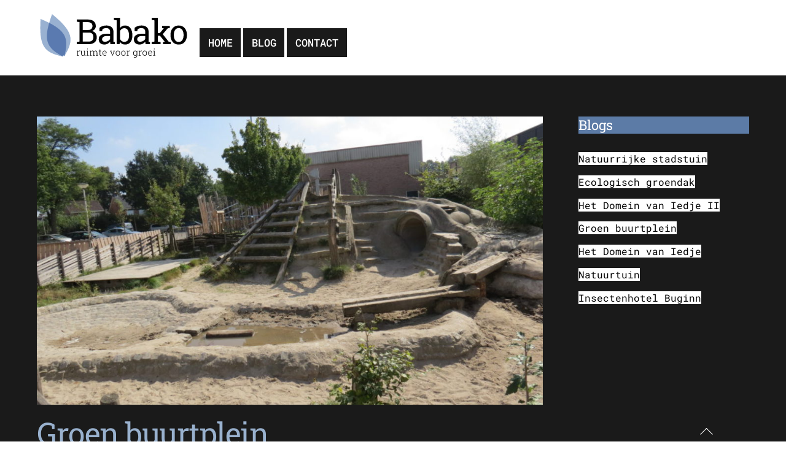

--- FILE ---
content_type: image/svg+xml
request_url: https://www.babako.nl/wp-content/uploads/2018/11/Babako_logo.svg
body_size: 4750
content:
<?xml version="1.0" encoding="utf-8"?>
<!-- Generator: Adobe Illustrator 16.0.4, SVG Export Plug-In . SVG Version: 6.00 Build 0)  -->
<!DOCTYPE svg PUBLIC "-//W3C//DTD SVG 1.1//EN" "http://www.w3.org/Graphics/SVG/1.1/DTD/svg11.dtd">
<svg version="1.1" xmlns="http://www.w3.org/2000/svg" xmlns:xlink="http://www.w3.org/1999/xlink" x="0px" y="0px"
	 width="395.581px" height="117.6px" viewBox="0 0 395.581 117.6" enable-background="new 0 0 395.581 117.6" xml:space="preserve">
<g id="Laag_1">
	<g>
		<path d="M127.505,14.537c6.967,0,12.414,1.506,16.341,4.516c3.926,3.01,5.89,7.525,5.89,13.545c0,2.964-0.939,5.614-2.819,7.952
			c-1.879,2.337-4.362,4.072-7.448,5.202c4.003,0.855,7.166,2.827,9.488,5.913c2.322,3.087,3.483,6.677,3.483,10.771
			c0,6.112-1.987,10.779-5.959,14.003c-3.973,3.225-9.351,4.836-16.134,4.836H98.262V75.5l7.471-1.283V21.643l-7.471-1.283v-5.822
			h7.471H127.505z M114.763,42.91h15.08c3.239-0.092,5.859-1.055,7.861-2.888c2.001-1.833,3.002-4.369,3.002-7.608
			c0-3.605-1.131-6.303-3.392-8.09c-2.262-1.788-5.531-2.682-9.809-2.682h-12.743V42.91z M114.763,49.969v24.248h15.584
			c4.125,0,7.326-1.016,9.603-3.049c2.276-2.031,3.415-4.911,3.415-8.64c0-3.911-0.956-6.982-2.865-9.214
			c-1.91-2.229-4.836-3.346-8.778-3.346H114.763z"/>
		<path d="M189.342,81.276c-0.275-1.344-0.489-2.551-0.642-3.622c-0.153-1.069-0.26-2.139-0.321-3.209
			c-1.742,2.231-3.919,4.088-6.532,5.569c-2.613,1.482-5.402,2.225-8.365,2.225c-5.165,0-9.091-1.262-11.78-3.782
			c-2.689-2.521-4.034-6.074-4.034-10.658c0-4.705,1.902-8.334,5.707-10.886c3.804-2.551,9.022-3.827,15.653-3.827h9.305v-5.775
			c0-2.902-0.917-5.202-2.75-6.898c-1.833-1.695-4.385-2.544-7.654-2.544c-2.262,0-4.256,0.291-5.982,0.871
			c-1.727,0.581-3.125,1.375-4.194,2.384l-0.962,5.225h-6.967v-9.625c2.261-1.803,4.996-3.246,8.205-4.332
			c3.208-1.084,6.692-1.627,10.451-1.627c5.622,0,10.176,1.437,13.659,4.309c3.484,2.873,5.226,6.982,5.226,12.33v23.881
			c0,0.642,0.007,1.268,0.023,1.879c0.015,0.611,0.053,1.223,0.114,1.834l3.667,0.504v5.776H189.342z M174.812,74.675
			c2.995,0,5.729-0.718,8.205-2.154c2.475-1.437,4.247-3.163,5.317-5.179v-8.16h-9.625c-3.698,0-6.624,0.856-8.778,2.567
			c-2.154,1.712-3.231,3.79-3.231,6.233c0,2.17,0.672,3.828,2.017,4.974C170.06,74.102,172.092,74.675,174.812,74.675z"/>
		<path d="M248.431,58.357c0,7.15-1.719,12.918-5.157,17.303c-3.438,4.385-8.166,6.579-14.186,6.579
			c-3.24,0-6.051-0.619-8.434-1.857c-2.384-1.236-4.371-3.063-5.959-5.477l-0.825,6.372h-7.792V16.875l-7.471-1.283V9.771h16.501
			v27.776c1.559-2.199,3.49-3.88,5.799-5.041c2.307-1.162,5.003-1.742,8.09-1.742c6.111,0,10.879,2.445,14.301,7.334
			s5.134,11.321,5.134,19.297V58.357z M239.356,57.395c0-5.714-1.039-10.359-3.117-13.934c-2.078-3.576-5.256-5.363-9.534-5.363
			c-2.78,0-5.126,0.672-7.036,2.017s-3.43,3.147-4.561,5.409v21.909c1.13,2.292,2.666,4.11,4.607,5.454
			c1.939,1.346,4.3,2.018,7.081,2.018c4.247,0,7.402-1.513,9.466-4.538c2.062-3.024,3.094-7.028,3.094-12.009V57.395z"/>
		<path d="M284.143,81.276c-0.275-1.344-0.489-2.551-0.642-3.622c-0.153-1.069-0.261-2.139-0.321-3.209
			c-1.741,2.231-3.918,4.088-6.531,5.569c-2.613,1.482-5.402,2.225-8.365,2.225c-5.164,0-9.092-1.262-11.779-3.782
			c-2.689-2.521-4.034-6.074-4.034-10.658c0-4.705,1.902-8.334,5.706-10.886c3.805-2.551,9.022-3.827,15.654-3.827h9.305v-5.775
			c0-2.902-0.918-5.202-2.751-6.898c-1.833-1.695-4.386-2.544-7.654-2.544c-2.262,0-4.256,0.291-5.981,0.871
			c-1.727,0.581-3.125,1.375-4.194,2.384l-0.962,5.225h-6.968v-9.625c2.261-1.803,4.996-3.246,8.204-4.332
			c3.209-1.084,6.693-1.627,10.451-1.627c5.622,0,10.176,1.437,13.659,4.309c3.484,2.873,5.226,6.982,5.226,12.33v23.881
			c0,0.642,0.007,1.268,0.022,1.879s0.053,1.223,0.115,1.834l3.666,0.504v5.776H284.143z M269.613,74.675
			c2.995,0,5.729-0.718,8.205-2.154s4.247-3.163,5.317-5.179v-8.16h-9.626c-3.698,0-6.624,0.856-8.778,2.567
			c-2.154,1.712-3.23,3.79-3.23,6.233c0,2.17,0.672,3.828,2.016,4.974C264.861,74.102,266.893,74.675,269.613,74.675z"/>
		<path d="M300.371,15.592V9.771h16.502v41.437h5.775l10.588-13.109l-4.537-0.596V31.68h20.764v5.822l-6.051,1.191l-13.062,15.584
			L346.253,74.4l5.639,1.1v5.776H331.31V75.5l4.631-0.596l-13.156-16.502h-5.912v15.814l7.471,1.283v5.776h-23.973V75.5l7.473-1.283
			V16.875L300.371,15.592z"/>
		<path d="M351.21,56.02c0-7.334,1.986-13.377,5.959-18.129c3.972-4.75,9.365-7.127,16.181-7.127c6.845,0,12.261,2.369,16.249,7.104
			c3.987,4.737,5.981,10.788,5.981,18.151v1.008c0,7.396-1.987,13.446-5.959,18.152c-3.973,4.706-9.366,7.059-16.181,7.059
			c-6.875,0-12.3-2.361-16.271-7.083c-3.973-4.721-5.959-10.764-5.959-18.129V56.02z M360.241,57.027
			c0,5.257,1.107,9.596,3.323,13.018c2.215,3.424,5.507,5.135,9.877,5.135c4.278,0,7.532-1.711,9.764-5.135
			c2.23-3.422,3.346-7.761,3.346-13.018V56.02c0-5.194-1.115-9.518-3.346-12.972c-2.231-3.452-5.517-5.18-9.854-5.18
			c-4.34,0-7.609,1.728-9.81,5.18c-2.2,3.454-3.3,7.777-3.3,12.972V57.027z"/>
	</g>
	<path fill="#99B1D1" d="M31.865,0.062l-0.004-0.012c-0.002,0-0.002,0.003-0.003,0.006C31.836,0.037,31.813,0.02,31.791,0
		l0.039,0.135c-3.119,8.597-5.712,16.429-7.788,23.608c-6.835-3.495-14.552-7.047-23.23-10.728l-0.008-0.012
		c0.001,0.004,0.002,0.006,0.001,0.008c-0.028-0.011-0.054-0.021-0.079-0.033L0.8,13.096c-4.583,75.006,9.876,90.858,60.173,101.547
		l0.817-3.664l3.455,2.295C91.669,69.165,89.908,47.783,31.865,0.062z"/>
	<g>
		<path d="M101.587,98.899l0.185,2.217v0.16c0.377-0.82,0.893-1.463,1.545-1.928c0.652-0.463,1.426-0.695,2.321-0.695
			c0.188,0,0.371,0.014,0.548,0.043c0.176,0.029,0.322,0.061,0.437,0.092l-0.197,1.379l-1.096-0.072
			c-0.927,0-1.688,0.26-2.284,0.781c-0.595,0.521-1.02,1.236-1.274,2.148v7.953l2.007,0.16v1.082H98.3v-1.082l2.007-0.16v-10.822
			l-2.007-0.16v-1.096h2.007H101.587z"/>
		<path d="M118.948,110.028c-0.418,0.781-0.991,1.383-1.717,1.811c-0.727,0.426-1.582,0.641-2.567,0.641
			c-1.403,0-2.501-0.477-3.293-1.43c-0.792-0.951-1.188-2.428-1.188-4.432v-6.463l-1.649-0.16v-1.096h1.649h1.465v7.744
			c0,1.625,0.277,2.791,0.831,3.496c0.554,0.705,1.339,1.059,2.357,1.059c1.116,0,2.004-0.246,2.665-0.738s1.126-1.174,1.397-2.043
			v-8.262l-1.896-0.16v-1.096h1.896h1.478v12.078l1.785,0.16v1.082h-3.078L118.948,110.028z"/>
		<path d="M124.86,111.137l2.007-0.16v-10.822l-2.007-0.16v-1.096h3.472v12.078l2.007,0.16v1.082h-5.479V111.137z M128.332,95.083
			h-1.465v-2.068h1.465V95.083z"/>
		<path d="M133.123,99.995v-1.096h3.312l0.136,2.203c0.426-0.779,0.997-1.383,1.711-1.809c0.714-0.428,1.563-0.641,2.548-0.641
			c1.018,0,1.867,0.248,2.548,0.744c0.681,0.498,1.17,1.254,1.465,2.271c0.402-0.936,0.974-1.672,1.717-2.209
			c0.743-0.537,1.647-0.807,2.714-0.807c1.42,0,2.518,0.473,3.293,1.416c0.775,0.943,1.163,2.404,1.163,4.383v6.512l2.007,0.174
			v1.082h-5.503v-1.082l2.007-0.174v-6.537c0-1.641-0.29-2.801-0.868-3.477c-0.579-0.678-1.385-1.016-2.419-1.016
			c-1.149,0-2.034,0.365-2.653,1.096s-1.003,1.662-1.151,2.793c0,0.066,0.002,0.129,0.006,0.186
			c0.004,0.057,0.006,0.131,0.006,0.221v6.748l2.007,0.16v1.082h-5.491v-1.082l2.007-0.16v-6.551c0-1.607-0.293-2.76-0.88-3.453
			s-1.393-1.039-2.419-1.039c-1.051,0-1.882,0.264-2.493,0.793s-1.04,1.242-1.287,2.137v8.113l2.007,0.16v1.082h-5.491v-1.082
			l2.007-0.16v-10.822L133.123,99.995z"/>
		<path d="M161.576,95.489v3.41h2.93v1.207h-2.93v8.68c0,0.869,0.158,1.486,0.474,1.852s0.736,0.549,1.262,0.549
			c0.238,0,0.47-0.01,0.696-0.031c0.226-0.02,0.486-0.055,0.782-0.105l0.222,1.096c-0.247,0.107-0.546,0.189-0.899,0.246
			c-0.353,0.059-0.706,0.088-1.059,0.088c-0.936,0-1.664-0.297-2.186-0.887c-0.521-0.592-0.782-1.527-0.782-2.807v-8.68h-2.29
			v-1.207h2.29v-3.41H161.576z"/>
		<path d="M173.717,112.479c-1.674,0-3.062-0.613-4.161-1.842c-1.1-1.227-1.649-2.787-1.649-4.684v-0.678
			c0-1.904,0.548-3.484,1.644-4.738c1.096-1.256,2.419-1.885,3.97-1.885c1.633,0,2.917,0.518,3.853,1.551
			c0.936,1.035,1.404,2.414,1.404,4.137v1.256h-9.406v0.357c0,1.494,0.4,2.748,1.2,3.762s1.849,1.52,3.146,1.52
			c0.911,0,1.691-0.127,2.339-0.381c0.648-0.256,1.202-0.621,1.662-1.096l0.628,1.008c-0.5,0.525-1.132,0.943-1.896,1.25
			C175.687,112.325,174.775,112.479,173.717,112.479z M173.52,99.909c-1.083,0-1.997,0.416-2.739,1.25
			c-0.743,0.832-1.176,1.877-1.299,3.133l0.024,0.061h7.805v-0.369c0-1.156-0.34-2.125-1.021-2.904
			C175.608,100.299,174.685,99.909,173.52,99.909z"/>
		<path d="M192.668,99.995l-1.662,0.123l3.324,8.766l0.431,1.564h0.074l0.468-1.564l3.275-8.766l-1.662-0.123v-1.096h4.481v1.096
			l-1.305,0.111l-4.703,12.113h-1.182l-4.715-12.113l-1.305-0.111v-1.096h4.481V99.995z"/>
		<path d="M203.468,105.362c0-1.961,0.537-3.57,1.613-4.824c1.075-1.256,2.499-1.885,4.271-1.885c1.781,0,3.209,0.629,4.284,1.885
			c1.075,1.254,1.613,2.863,1.613,4.824v0.406c0,1.971-0.535,3.582-1.606,4.832c-1.071,1.252-2.493,1.879-4.266,1.879
			c-1.79,0-3.222-0.627-4.296-1.879c-1.076-1.25-1.613-2.861-1.613-4.832V105.362z M204.945,105.768c0,1.543,0.39,2.84,1.169,3.891
			s1.867,1.576,3.263,1.576c1.371,0,2.445-0.525,3.226-1.576c0.779-1.051,1.169-2.348,1.169-3.891v-0.406
			c0-1.518-0.392-2.807-1.176-3.865s-1.865-1.588-3.244-1.588c-1.378,0-2.458,0.529-3.238,1.588s-1.169,2.348-1.169,3.865V105.768z"
			/>
		<path d="M218.281,105.362c0-1.961,0.537-3.57,1.612-4.824c1.075-1.256,2.5-1.885,4.271-1.885c1.781,0,3.209,0.629,4.285,1.885
			c1.074,1.254,1.612,2.863,1.612,4.824v0.406c0,1.971-0.535,3.582-1.606,4.832c-1.07,1.252-2.493,1.879-4.266,1.879
			c-1.789,0-3.222-0.627-4.297-1.879c-1.075-1.25-1.612-2.861-1.612-4.832V105.362z M219.758,105.768
			c0,1.543,0.389,2.84,1.169,3.891s1.867,1.576,3.263,1.576c1.371,0,2.445-0.525,3.226-1.576c0.779-1.051,1.169-2.348,1.169-3.891
			v-0.406c0-1.518-0.392-2.807-1.176-3.865c-0.783-1.059-1.865-1.588-3.244-1.588c-1.378,0-2.457,0.529-3.237,1.588
			s-1.169,2.348-1.169,3.865V105.768z"/>
		<path d="M236.282,98.899l0.185,2.217v0.16c0.378-0.82,0.893-1.463,1.545-1.928c0.652-0.463,1.427-0.695,2.321-0.695
			c0.188,0,0.371,0.014,0.547,0.043c0.177,0.029,0.322,0.061,0.438,0.092l-0.197,1.379l-1.096-0.072
			c-0.928,0-1.688,0.26-2.283,0.781c-0.596,0.521-1.02,1.236-1.274,2.148v7.953l2.007,0.16v1.082h-5.479v-1.082l2.007-0.16v-10.822
			l-2.007-0.16v-1.096h2.007H236.282z"/>
		<path d="M250.678,105.67c0-2.125,0.453-3.826,1.36-5.104c0.907-1.275,2.165-1.914,3.772-1.914c0.944,0,1.764,0.207,2.457,0.621
			c0.693,0.416,1.266,1,1.717,1.756l0.173-2.131h1.243v13.148c0,1.715-0.464,3.07-1.391,4.062c-0.928,0.992-2.221,1.49-3.879,1.49
			c-0.64,0-1.322-0.078-2.049-0.234s-1.361-0.369-1.902-0.641l0.394-1.242c0.534,0.254,1.094,0.451,1.681,0.59
			c0.587,0.141,1.205,0.209,1.854,0.209c1.264,0,2.215-0.373,2.855-1.119c0.641-0.748,0.961-1.785,0.961-3.115v-1.688
			c-0.452,0.682-1.022,1.205-1.712,1.57s-1.498,0.549-2.425,0.549c-1.602,0-2.853-0.596-3.756-1.785
			c-0.902-1.191-1.354-2.779-1.354-4.766V105.67z M252.155,105.928c0,1.602,0.326,2.879,0.979,3.836
			c0.652,0.955,1.627,1.434,2.924,1.434c0.96,0,1.759-0.217,2.395-0.652s1.126-1.033,1.472-1.797v-6.18
			c-0.329-0.781-0.801-1.414-1.416-1.902c-0.616-0.488-1.424-0.732-2.426-0.732c-1.297,0-2.275,0.533-2.936,1.6
			c-0.661,1.066-0.992,2.445-0.992,4.137V105.928z"/>
		<path d="M268.569,98.899l0.184,2.217v0.16c0.378-0.82,0.893-1.463,1.545-1.928c0.652-0.463,1.427-0.695,2.321-0.695
			c0.188,0,0.371,0.014,0.548,0.043c0.176,0.029,0.322,0.061,0.438,0.092l-0.197,1.379l-1.096-0.072
			c-0.928,0-1.689,0.26-2.284,0.781s-1.02,1.236-1.274,2.148v7.953l2.008,0.16v1.082h-5.479v-1.082l2.006-0.16v-10.822l-2.006-0.16
			v-1.096h2.006H268.569z"/>
		<path d="M275.896,105.362c0-1.961,0.537-3.57,1.612-4.824c1.075-1.256,2.5-1.885,4.271-1.885c1.781,0,3.21,0.629,4.284,1.885
			c1.076,1.254,1.613,2.863,1.613,4.824v0.406c0,1.971-0.535,3.582-1.606,4.832c-1.071,1.252-2.493,1.879-4.266,1.879
			c-1.789,0-3.222-0.627-4.297-1.879c-1.075-1.25-1.612-2.861-1.612-4.832V105.362z M277.374,105.768
			c0,1.543,0.389,2.84,1.169,3.891s1.867,1.576,3.263,1.576c1.371,0,2.445-0.525,3.226-1.576c0.779-1.051,1.17-2.348,1.17-3.891
			v-0.406c0-1.518-0.393-2.807-1.176-3.865c-0.784-1.059-1.866-1.588-3.245-1.588c-1.378,0-2.457,0.529-3.237,1.588
			s-1.169,2.348-1.169,3.865V105.768z"/>
		<path d="M296.58,112.479c-1.674,0-3.061-0.613-4.16-1.842c-1.1-1.227-1.65-2.787-1.65-4.684v-0.678
			c0-1.904,0.549-3.484,1.645-4.738c1.096-1.256,2.418-1.885,3.97-1.885c1.633,0,2.917,0.518,3.853,1.551
			c0.937,1.035,1.404,2.414,1.404,4.137v1.256h-9.406v0.357c0,1.494,0.4,2.748,1.201,3.762c0.8,1.014,1.848,1.52,3.145,1.52
			c0.912,0,1.691-0.127,2.34-0.381c0.648-0.256,1.202-0.621,1.662-1.096l0.627,1.008c-0.5,0.525-1.132,0.943-1.896,1.25
			C298.55,112.325,297.638,112.479,296.58,112.479z M296.383,99.909c-1.083,0-1.997,0.416-2.739,1.25
			c-0.743,0.832-1.176,1.877-1.299,3.133l0.024,0.061h7.806v-0.369c0-1.156-0.341-2.125-1.021-2.904
			C298.472,100.299,297.548,99.909,296.383,99.909z"/>
		<path d="M304.806,111.137l2.008-0.16v-10.822l-2.008-0.16v-1.096h3.473v12.078l2.006,0.16v1.082h-5.479V111.137z M308.279,95.083
			h-1.465v-2.068h1.465V95.083z"/>
	</g>
</g>
<g id="Laag_2">
	<path fill="#5A7AB0" d="M24.042,23.743c-14.981,51.819-2.78,69.392,36.931,90.9l0.817-3.664l3.455,2.295
		C76.49,69.734,71.695,48.108,24.042,23.743z"/>
</g>
</svg>
